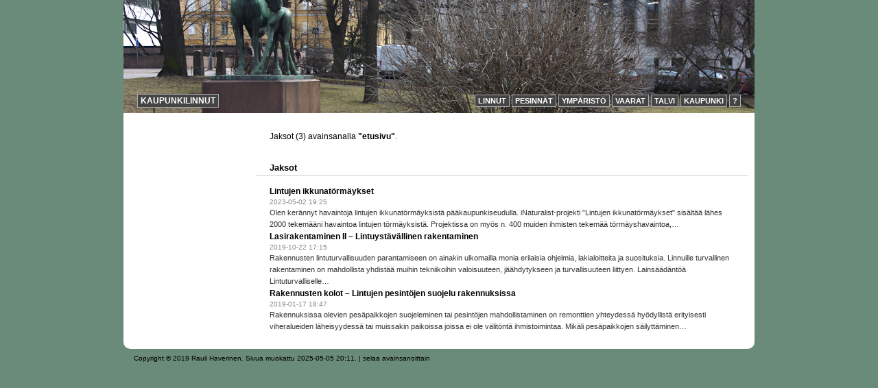

--- FILE ---
content_type: text/html; charset=utf-8
request_url: https://kaupunkilinnut.fi/?k=etusivu
body_size: 2433
content:
<!DOCTYPE html>
<!--[if lt IE 7 ]> <html lang="fi" class="ie ie6"> <![endif]-->
<!--[if IE 7 ]> <html lang="fi" class="ie ie7"> <![endif]-->
<!--[if IE 8 ]> <html lang="fi" class="ie ie8"> <![endif]-->
<!--[if IE 9 ]> <html lang="fi" class="ie ie9"> <![endif]-->
<!--[if (gt IE 9)|!(IE)]><!--><html lang="fi"><!--<![endif]-->
<head>
<title>Avainsana: etusivu | Kaupunkilinnut</title>
<meta http-equiv="X-UA-Compatible" content="IE=edge,chrome=1" />
<meta http-equiv="content-type" content="text/html; charset=utf-8" />
<meta name="description" content="" />
<meta name="copyright" content="Copyright © 2019 Rauli Haverinen." />
<link rel="alternate" href="http://kaupunkilinnut.fi/?v=rss" type="application/rss+xml" title="Kaupunkilinnut" />
<link rel="alternate" href="https://kaupunkilinnut.fi/?k=etusivu&amp;v=rss" type="application/rss+xml" title="Avainsana: etusivu" />
<link rel="stylesheet" media="screen" href="tr-custom-081/themes/default_mobile/style.css" type="text/css" />
<link rel="stylesheet" media="screen" href="tr-custom-081/themes/default_mobile/custom.css" type="text/css" />
<link rel="stylesheet" media="print" href="tr-custom-081/themes/default_mobile/print.css" type="text/css" />
<link rel="shortcut icon" type="image/png" href="/favicon.png" />
<link rel="apple-touch-icon" href="/apple-touch-icon.png" />
<link rel="home" href="http://kaupunkilinnut.fi/" />
<meta property="og:title" content="Avainsana: etusivu | Kaupunkilinnut" />
<meta property="og:description" content="Jaksot
Lintujen ikkunatörmäykset 2023-05-02 19:25
Olen kerännyt havaintoja lintujen ikkunatörmäyksistä pääkaupunkiseudulla.
iNaturalist-projekti &quot;Lintujen ikkunatörmäykset&quot; sisältää lähes 2000&hellip;" />
<meta property="og:image" content="https://kaupunkilinnut.fi/apple-touch-icon.png" />
<meta property="og:site_name" content="Kaupunkilinnut" />
<meta name="twitter:title" content="Avainsana: etusivu | Kaupunkilinnut" />
<meta name="twitter:description" content="Jaksot
Lintujen ikkunatörmäykset 2023-05-02 19:25
Olen kerännyt havaintoja lintujen ikkunatörmäyksistä pääkaupunkiseudulla.
iNaturalist-projekti &quot;Lintujen ikkunatörmäykset&quot; sisältää lähes 2000&hellip;" />
<meta name="twitter:image" content="https://kaupunkilinnut.fi/apple-touch-icon.png" />
<meta name="twitter:card" content="summary" />
  
<meta name="twitter:dnt" content="on" />

<script type="text/javascript" src="tr-extras-081//jquery/jquery-3.3.1.min.js"></script>
<script type="text/javascript" src="tr-custom-081/themes/default_mobile/script.js"></script>

<meta name="viewport" content="width=device-width, initial-scale=1, maximum-scale=1" />
</head>
<body class="categorylist kaupunkilinnut">

<div id="container">

<header id="header">
	<div id="sitetitle"><a href="http://kaupunkilinnut.fi/">Kaupunkilinnut</a></div>
	<div id="tagline"></div>
	<div id="headerextra"><ul id="nav_paavalikko">
<li id="nav_lintulajit"><a href="?id=16" title="Lintulajit">Linnut</a></li>
<li id="nav_pesapaikat"><a href="?id=13" title="Pesäpaikat">Pesinnät</a></li>
<li id="nav_elinymparisto"><a href="?id=14" title="Elinympäristö">Ympäristö</a></li>
<li id="turvallisuus"><a href="?id=44" title="Turvallisuus">Vaarat</a></li>
<li id="nav_talvehtiminen"><a href="?id=17" title="Talvehtiminen">Talvi</a></li>
<li id="nav_kaupunki"><a href="?id=35" title="Kaupunki">Kaupunki</a></li>
<li id="nav_info"><a href="?id=2" title="Tietoa sivustosta">?</a></li>
</ul></div>	
	</header>


<div id="wrapper">
		
	<section>
	<div id="contenthead">
		<div id="pagemode">Avainsana</div>		<p>Jaksot <span class="itemstotal">(3)</span> avainsanalla <strong>"etusivu"</strong>.</p>	</div>
	
	<div id="content">
		<h2>Jaksot</h2><dl class="episodelist">
<dt><a class="title" href="?id=105" rel="bookmark" title="Pysyvä linkki">Lintujen ikkunatörmäykset</a> <span class="date">2023-05-02 19:25</span></dt>
<dd>Olen kerännyt havaintoja lintujen ikkunatörmäyksistä pääkaupunkiseudulla.
iNaturalist-projekti "Lintujen ikkunatörmäykset" sisältää lähes 2000 tekemääni havaintoa lintujen törmäyksistä.
Projektissa on myös n. 400 muiden ihmisten tekemää törmäyshavaintoa,&hellip;</dd>
<dt><a class="title" href="?id=96" rel="bookmark" title="Pysyvä linkki">Lasirakentaminen II – Lintuystävällinen rakentaminen</a> <span class="date">2019-10-22 17:15</span></dt>
<dd>Rakennusten lintuturvallisuuden parantamiseen on ainakin ulkomailla monia erilaisia ohjelmia, lakialoitteita ja suosituksia.
Linnuille turvallinen rakentaminen on mahdollista yhdistää muihin tekniikoihin valoisuuteen, jäähdytykseen ja turvallisuuteen liittyen.
Lainsäädäntöä
Lintuturvalliselle&hellip;</dd>
<dt><a class="title" href="?id=33" rel="bookmark" title="Pysyvä linkki">Rakennusten kolot – Lintujen pesintöjen suojelu rakennuksissa</a> <span class="date">2019-01-17 18:47</span></dt>
<dd>Rakennuksissa olevien pesäpaikkojen suojeleminen tai pesintöjen mahdollistaminen on remonttien yhteydessä hyödyllistä erityisesti viheralueiden läheisyydessä tai muissakin paikoissa joissa ei ole välitöntä ihmistoimintaa. Mikäli pesäpaikkojen säilyttäminen&hellip;</dd>
</dl>
<div class="printonly">http://kaupunkilinnut.fi/?k=etusivu</div>	</div>
	</section>

</div>

<aside>

<div id="sidebar">

<ul class="part">
	<li class="structurehidden Kaupunkilinnut"><strong>Kaupunkilinnut</strong><ul><li class="pagelink"><a href="http://kaupunkilinnut.fi/">Etusivu</a></li></ul></li>
	<li class="structurehidden Linnut"><strong>Linnut</strong><ul><li class="pagelink"><a href="?id=16">Linnut</a></li><li class="pagelink"><a href="?id=47">Kaupunkilinnun käsite</a></li></ul></li>
	<li class="structurehidden Lajiesittelyt"><strong>Lajiesittelyt</strong><ul><li class="pagelink"><a href="?id=106">Varpunen</a></li><li class="pagelink"><a href="?id=107">Tervapääsky</a></li></ul></li>
	<li class="structurehidden Esimerkit"><strong>Esimerkit</strong></li>
	<li class="structurehidden Taustatietoa"><strong>Taustatietoa</strong><ul><li class="pagelink"><a href="?id=36">Linnut kaupungissa</a></li></ul></li>
	<li class="structurehidden Pesinnät"><strong>Pesinnät</strong><ul><li class="pagelink"><a href="?id=13">Pesinnät</a></li><li class="pagelink"><a href="?id=33">Rakennusten kolot</a></li><li class="pagelink"><a href="?id=64">Pihat, seinustat</a></li><li class="pagelink"><a href="?id=91">Remonttikäytännöt</a></li><li class="pagelink"><a href="?id=34">Puistot, puutarhat</a></li><li class="pagelink"><a href="?id=78">Kaupunkimetsät</a></li><li class="pagelink"><a href="?id=46">Haittojen ehkäisy</a></li></ul></li>
	<li class="structurehidden Esimerkit"><strong>Esimerkit</strong><ul><li class="pagelink"><a href="?id=45">B1 Rakennuspesäpaikkoja</a></li><li class="pagelink"><a href="?id=23">B2 Köynnökset rakennuksis&hellip;</a></li><li class="pagelink"><a href="?id=22">B3 Pöntöt rakennuksissa</a></li><li class="pagelink"><a href="?id=53">B5 Arkkitehtuuri I</a></li><li class="pagelink"><a href="?id=52">B6 Linnunpöntöt puussa</a></li><li class="pagelink"><a href="?id=80">Bx Linkit</a></li></ul></li>
	<li class="structurehidden Ohjeet"><strong>Ohjeet</strong><ul><li class="pagelink"><a href="?id=7">Linnunpöntöt</a></li></ul></li>
	<li class="structurehidden Ympäristö"><strong>Ympäristö</strong><ul><li class="pagelink"><a href="?id=14">Ympäristö</a></li><li class="pagelink"><a href="?id=24">Kasvillisuus</a></li><li class="pagelink"><a href="?id=43">Puhdistautuminen</a></li><li class="pagelink"><a href="?id=25">Suojapaikat</a></li><li class="pagelink"><a href="?id=26">Ylläpito</a></li><li class="pagelink"><a href="?id=65">Pesämateriaalit</a></li></ul></li>
	<li class="structurehidden Esimerkit"><strong>Esimerkit</strong><ul><li class="pagelink"><a href="?id=30">C1 Pensaat</a></li><li class="pagelink"><a href="?id=63">C2 Vesialueet</a></li><li class="pagelink"><a href="?id=54">C3 Puutarhakortteli</a></li><li class="pagelink"><a href="?id=31">C5 Työkäytännöt</a></li><li class="pagelink"><a href="?id=81">Cx Linkit</a></li></ul></li>
	<li class="structurehidden Turvallisuus"><strong>Turvallisuus</strong><ul><li class="pagelink"><a href="?id=44">Turvallisuus</a></li><li class="pagelink"><a href="?id=95">Lasirakentaminen I</a></li><li class="pagelink"><a href="?id=96">Lasirakentaminen II</a></li><li class="pagelink"><a href="?id=92">Keinovalo</a></li><li class="pagelink"><a href="?id=93">Liikenne</a></li><li class="pagelink"><a href="?id=94">Melu</a></li><li class="pagelink"><a href="?id=105">Lintujen ikkunatörmäykset&hellip;</a></li></ul></li>
	<li class="structurehidden Esimerkit"><strong>Esimerkit</strong><ul><li class="pagelink"><a href="?id=12">C4 Vaaralliset roskat</a></li><li class="pagelink"><a href="?id=55">C6 Arkkitehtuuri II</a></li><li class="pagelink"><a href="?id=51">C7 Lasirakentaminen</a></li><li class="pagelink"><a href="?id=72">C8 Lasielementit</a></li><li class="pagelink"><a href="?id=90">C9 Lasin kuviointi</a></li><li class="pagelink"><a href="?id=102">Puutarha</a></li></ul></li>
	<li class="structurehidden Talvi"><strong>Talvi</strong><ul><li class="pagelink"><a href="?id=17">Talvi</a></li></ul></li>
	<li class="structurehidden Talviruokinta"><strong>Talviruokinta</strong><ul><li class="pagelink"><a href="?id=19">Lintujen talviruokinta</a></li></ul></li>
	<li class="structurehidden Esimerkit"><strong>Esimerkit</strong></li>
	<li class="structurehidden Ohjeet"><strong>Ohjeet</strong><ul><li class="pagelink"><a href="?id=5">Siemenleipä</a></li><li class="pagelink"><a href="?id=6">Rasvasiemenseos</a></li><li class="pagelink"><a href="?id=103">Rasvasiemenseos #2</a></li></ul></li>
	<li class="structurehidden Kaupunki"><strong>Kaupunki</strong><ul><li class="pagelink"><a href="?id=35">Kaupunki</a></li><li class="pagelink"><a href="?id=18">Kaupunkisuunnittelu</a></li></ul></li>
	<li class="structurehidden Esimerkit"><strong>Esimerkit</strong></li>
	<li class="structurehidden Helsinki"><strong>Helsinki</strong></li>
	<li class="structurehidden Hankkeet"><strong>Hankkeet</strong></li>
	<li class="structurehidden ?"><strong>?</strong><ul><li class="pagelink"><a href="?id=2">Yhteystiedot</a></li><li class="pagelink"><a href="?id=41">In English</a></li></ul></li>
</ul>
<ul class="posts">
	<li class="structureopen"><strong>Uusimmat merkinnät</strong><ul></ul></li></ul></div>

<div id="extra"></div>

</aside>

</div>
<footer id="footer">
	<div id="copyright"><a rel="license copyright" href="/?id=2">Copyright © 2019 Rauli Haverinen.</a></div>
	<div id="modified">Sivua muokattu 2025-05-05 20:11.</div>		| <a href="?keyword">selaa avainsanoittain</a></footer>


</body>
</html>

--- FILE ---
content_type: text/css
request_url: https://kaupunkilinnut.fi/tr-custom-081/themes/default_mobile/style.css
body_size: 5287
content:
/* temporary */

/* 
Copyright (c) 2009 Rauli Haverinen. All rights reserved.
*/
/* YLEISET */

body.valokuva div#profile,
.hide,
#contenthead,
body.categorylist #contenthead #pagemode,
div.singletext_category {
	display: none;
}
.show,
body.categorylist #contenthead {
	display: block;
}

* { margin: 0; padding: 0; }

h2,h3,h4,h5,h6,p,ul,ol,dl,table,pre { margin-top: 1em; margin-bottom: 1em; }


body {
	font-size: 12px; /*75%*/ 
	font-family: verdana, geneva, sans-serif;
	/*background: #564e45 url(img/varjo.png) repeat-y center center; color: #000;*/
	background: #6a8a7a /*url(img/background-tile.png) 0 0 repeat scroll*/;
	color: #000;
}

/*
body.valokuva #content {
	background-color: #fff;
}*/

#container {
	padding: 0;
	margin: 0 auto;/*
	min-width: 700px;
	max-width: 900px;*/
	width: 920px;
	background-color: #fff;
	/*background: #000 url(img/transparent_1px.png) 0 0 repeat scroll;*/
	-moz-border-radius: 10px;
	-webkit-border-radius: 10px;
	border-radius: 10px;
	-khtml-border-radius: 10px;
}

#content {
	overflow: auto;
	/*height: 524px;*/
	color: #000;
}
body.categorylist #content {
/*	height: 474px;*/
}

#footer {
	font-size: .86em;
	padding: 8px 15px;
/*	color: #777;*/
	text-align: left;
	margin: 0 auto 0;
	width: 890px;
/*	background-color: #fff;*/
}

#wrapper { width: 100%; margin-left: -200px; padding: 0; float: right; }

#content {
	margin-left: 188px; padding: 0 30px 1em 25px; line-height: 1.5;
}
body.categorylist #contenthead {
	margin-left: 188px; padding: 0 30px 0 25px; line-height: 1.5;
}

noscript {
	font-weight: bold;
}
.piilota, .printonly {
	display: none;
}

/* HEADER & FOOTER*/

#header a { color: #000; }

#header a:hover {
	color: #555;
}

body.frontpage #sitetitle a,
body.lintulajit li#nav_lintulajit a,
body.pesapaikat li#nav_pesapaikat a,
body.elinymparisto li#nav_elinymparisto a,
body.turvallisuus li#turvallisuus a,
body.talvehtiminen li#nav_talvehtiminen a,
body.kaupunki li#nav_kaupunki a,
body.info li#nav_info a {
	background-color: #335033 !important;
}



#header { margin: 26px 0 13px; padding: 0; font-weight: bold; 
	/* #564e45  */
	/*background: #000 url(img/banner.jpg) 50% 0% no-repeat scroll;*/
	height: 50px;
	position: relative;
	font-family: verdana, geneva, sans-serif; 
	text-transform: uppercase; 
	position: relative;
}

#sitetitle { float:left; margin: 20px 0 0 20px; 
	/* Safari 4-5, Chrome 1-9 -- Safari 5.1, Chrome 10+ -- Firefox 3.6+ -- IE 10 -- Opera 11.10+ */
/*	background: -webkit-gradient(linear, left top, left top, from(#fff), to(#888));
	background: -webkit-linear-gradient(135deg, #fff, #888);
	background: -moz-linear-gradient(135deg, #fff, #eee);
	background: -ms-linear-gradient(135deg, #fff, #888);
	background: -o-linear-gradient(135deg, #fff, #888);*/
}
#sitetitle a { color: #000; }

#nav_paavalikko { float:right; font-size: 0.95em; margin: 21px 20px 0 0; background-color: #fff;  /*bottom: 10px; }*/
	/* Safari 4-5, Chrome 1-9 -- Safari 5.1, Chrome 10+ -- Firefox 3.6+ -- IE 10 -- Opera 11.10+ */
/*	background: -webkit-gradient(linear, left top, left top, from(#fff), to(#888));
	background: -webkit-linear-gradient(135deg, #fff, #888);
	background: -moz-linear-gradient(45deg, #fff, #eee);
	background: -ms-linear-gradient(135deg, #fff, #888);
	background: -o-linear-gradient(135deg, #fff, #888);*/
}
#ylatunniste div#nav_alavalikko { float:right; color: #aaa; }
#ylatunniste div#nav_alavalikko ul li { padding: 3px 1px; }
.hideitem { display: none; }

#nav_paavalikko ul { font-size: .95em; margin: 0; padding: 0; }
#nav_paavalikko li { display: inline; border: 0; padding: 0; list-style: none;}
#nav_paavalikko a { padding: 2px 3px; text-decoration: none; text-transform: uppercase; border: none; }

#extra { clear: both; }


#tilasto { display: none; }

/* VASEN PALKKI */

#sidebar {
	float: left;
	font-family: Arial, Helvetica, sans-serif;
	width: 168px;
	padding: 0 10px 20px 10px;
}

/* KORJAUS CHROME SIVUPALKIN LINKIT */
@media screen and (-webkit-min-device-pixel-ratio:0)
  and (min-resolution:.001dpcm) {
    #sidebar {float: none;} 
}

#sidebar ul { margin: 0; white-space: nowrap; }
#sidebar #recent ul { white-space: normal; }


#sidebar li { display: inline; font-size: 13px; }
#sidebar li a, #sidebar li a:hover { 
	display: block; margin: 0; padding: 2px 7px 4px; width: 156px; border: none; }

#sidebar li a {
	color: #000;
}


#sidebar li a:hover {
	background-position: top left;
}


#sidebar .part strong, #sidebar .posts strong {
	display: block;
	padding: .2em 7px;
	width:156px;
	margin: 1px 0;
	background: #aaa url(img/gradient30px_transparent.png) repeat-x bottom left;
}

#sidebar .part li a, #sidebar .posts li a {
	background-image: none;
	background-color: #eee;
	padding: 2px 7px;
	font-size: .9em;
	margin: 1px 0;
}
#sidebar .part li a:hover, #sidebar .posts li a:hover {
	background-color: #fff;
}

#sidebar .posts { display: none; }
/*body.post #sidebar .part { display: none; }*/ /* RH 2015 blogipostaukset ja pääsivu näkyviin!*/
body.post #sidebar .posts, 
/*body.categorylist #sidebar .posts, */
/*body.recent #sidebar .posts, */
body.sanatx #sidebar .posts, 
body.categorylist #sidebar .sanatx  /* RH 2015 blogipostaukset ja pääsivu näkyviin!*/
	{ display: block; }
#sidebar .structurehidden {
	display: none;
}
#sidebar li.pageopen a {
	cursor: default;
	font-weight: bold;
}
#sidebar #haku {
	margin: 1.5em 0 1em;
}

#sidebar #blogroll {
	margin: 1em .5em;
}
#sidebar #blogroll li a {
	/*background: #ddd url(img/vinoreuna.gif) no-repeat top right;*/
	color: #fff;
	margin: 0;
	padding: 0;
}
#sidebar #blogroll li a:hover {
	color: #bbb;
}

a.imglink {
	border: none;
}

#recent *, #recent ul a {
	background-color: #fff;
	background-image: none;
	border: 0;
}
#sidebar #recent li a {
	padding-left: 1px;
}
#recent ul a:hover {
	color: #888;
}
#recent a {
	font-size: .86em;
}

#avainsanat {
	margin:1em 0;
}

#facebook_box {
margin: 1em 0;
}

/* MAINOKSET */

#pystybanneri1 {
	position:absolute;
	right:-130px;
	top:5px;
}

#pystybanneri2 {
	margin-top: 1em;
	margin-left: 4px;
}

/* SISÄLTÖ */
div.singletext_meta_wide { width: 100%; margin: 0; }

#sisalto_logo { float:right; margin: -12px -15px 5px 5px; }

.merkinta_logo { float: right; margin: 0 0 2px 2px; }
#merkinta_logo { float: right; margin: -2.2em 0 2px 2px; }
.merkinta_logo a, #merkinta_logo a { border: none; }

/* MUSIIKKI */

#musiikki pre { font-family: Georgia, serif; font-size: 1em; }
#cover { margin-top: 1em; }

/* VALOKUVA */

#fotonav { float: right; margin-top: -35px; font-size: 10px; width: 300px; }
#fotokuva { float: left; margin-left: -5px; }
#fotoinfo { margin-top: 20px; float: right; font-size: .95em; width: 300px; white-space: nowrap; }


/* GALLERY */

div#gallerylatest {
	float: right;
	margin-top: -10px;
}
div#gallerylatest h3 {
	font-weight: normal;
}
div#gallerylatest ul {
	height: 350px;
	list-style: none outside;
	padding: 0;
	margin: 0;
	overflow: hidden;
}
div#gallerylatest li {
	padding: 0;
	margin: 0;
}
div#gallerylatest li a {
	display: inline-block;
	height: 80px;
	width: 80px;
	text-align: center;
	overflow: hidden;
	border: none;
}
div#gallerylatest li a img {
/*	vertical-align: middle;*/
}
div#galleryalbums {
	width: 500px;
	overflow: hidden;
}
div#galleryalbums ul.galleryimagepreview {
	width: 2500px;
	list-style: none outside;
	margin: 0;
	padding: 0;
}
div#galleryalbums ul.galleryimagepreview li {
	display: inline-block;
	padding-right: 2px;
	width: 80px;
	height: 80px;
	overflow: hidden;
}
div#galleryalbums ul.galleryimagepreview li a {
	border: none;
}

div#gallerydisplay {
	position: relative;
}
body.gallery div#content {
/*	background-color: #fff;*/
}
/*body.gallery div.episode_desc p#galleryimagedescription,
body.gallery div.episode_desc div#episodegallerydescription {
	width: 400px;
}*/
body.gallery div.episode_desc div#episodegallerydescription {
	border-top: 1px solid #ccc;
}
/*
div#gallerydisplay {
	position: absolute;
	top: 0;
	left: 0;
	background: #000;
	color: #fff;
	width: 100%;
	padding: 10px 20px;
	margin-left: -20px;
}
div#gallerydisplay {
	height: 600px;
}
div#gallerydisplay ul#galleryimagedescription {
	height: 100px;
}
div#gallerydisplay ul.gallerylinks_thumbnails {
	position: absolute;
	bottom: 0;
	left: 0;
}
*/
/* hidden items */
ul.gallerylinks_navigation img.thumb,
ul.gallerylinks_thumbnails span.title,
ul.gallerylinks li.galleryitem span {
	display: none;
}
ul.gallerylinks_navigation li.galleryitem span.title {
	display: inline;
}

div#galleryimagedisplay {
	min-height: 300px;
}
/* subnavigation */
ul.gallerylinks {
	height: 280px;
	margin: 0;
	padding-bottom: .5em;
	height: 280px;
	overflow: hidden;
/*	padding: 0 10px;
	background-color: #fff;*/
/*	margin-top: 10px;
	float: right;*/
	position: absolute;
	top: 50px;
	right: 10px;
	text-align: right;
	font-size: .9em;
}
ul.gallerylinks li {
	display: inline;
}
ul.gallerylinks li a {
	display:block; 
	border: 0;
	color: #000;
}

div#gallerypreviewmode,
div.gallerypreviewmode_thumbnails a#gallerypreviewmode_thumbnails,
div.gallerypreviewmode_navigation a#gallerypreviewmode_navigation {
	display: none;
}
/* thumbnails */
/*ul.gallerylinks_thumbnails {
	list-style: none outside;
	margin: 10px 0;
	padding: 0;
}*/
ul.gallerylinks_thumbnails li {
	display: inline-block;
	margin: 0;
	padding: 1px;
	vertical-align: middle;
	text-align: center;
	height: 70px;
	width: 70px;
	overflow: hidden;
}
ul.gallerylinks_thumbnails li img {
	/*margin: 0 auto;*/
	margin: 0;
	padding: 0;
	border: 0;
}

/* activity */
ul.gallerylinks li a:hover {
	background: #ddd;
}
ul.gallerylinks li a:active, 
ul.gallerylinks li a:focus {
	outline: none;
	background: #ccc;
}
ul#gallerylinks a.alreadyseen { text-decoration: line-through; }
ul#gallerylinks a.alreadyseen:focus, ul#gallerylinks a.alreadyseen:active { text-decoration: none; }



/* TVT-KURSSIT */

.kaava, .koodi, .koodi pre {
	font-family: "courier new", courier, monospace;
	font-size: 13px;
	line-height: 1.3;
}

.koodi { 
	padding: 1em; 
	border: solid 1px #ddd;
}
.koodi * { margin: 0; }

.koodi p + p { margin-top: .5em; }

pre.runo {
	margin: 1em 0;
}

/* OTSIKOT */

h1,h2,h3,h4,h5,h6 { color: #000; /*#003838;*/ }

h1, #keskustelu h2 {
	font-size: 1.1em;
	border-bottom: solid 1px #ccc;
	background-color: #444;
	padding: 2px 25px 2px 20px; margin-top: 7px; margin-left: -20px; margin-right: -20px;
	color: #fff;
}

h2, .delicious-posts h2 {
	font-size: 1.1em;
	padding: 2px 20px;
	border-bottom: solid 1px #ccc;
	margin-left: -20px; margin-right: -20px;
}

h3, div.merkinta h2 {
	font-size: 1em;
	/*border-bottom: solid 1px #ccc;*/
	margin-left: -20px; margin-right: -20px; padding-left: 20px;
}

div.merkinta h3 {
	border: 0;
}

.blogiaction {
	clear: both;
}

h4 { font-size: .9em; margin-bottom: 0; }
h4 + * { margin-top: .5em; }

h5 { font-size: .86em; margin-bottom: 0; }
h5 + * { margin-top: .5em; }

h2 span, h3 span, h4 span { font-size: .86em; padding: 3px;}

/* LISTAT */

ul { margin-left: 2em; }
ol, ol li { margin-left:1em; }

li * { margin: 0; }
li ul, li ol { margin-left: 1em; }

ul.kysymys { list-style-type: none; margin-left: 0; }

dl.maaritelma dt { margin-top: 1em; font-weight: bold; }

dl.ominaisuuslista dt { font-weight: bold; }
dl.ominaisuuslista dd { margin-left: 1.1em; }

dl.linkit dt, dl.ominaisuuslista dt, li.delicious-post, dl.linkki-listaus dt { display: list-item; list-style: disc outside; } /* circle */
dl.linkit, dl.ominaisuuslista, dl.linkki-listaus { margin-left: 2em; } /* 1.5em */
dl.linkit dd, dl.ominaisuuslista dd, dl.linkki-listaus dd { margin-left: 0; }
.date, dl.linkki-listaus .date, .kommentti_aika, h1 span.date { color: #888; font-size: .86em; }

dl.episodelist dt a.title { border-bottom: none; font-weight: bold; }
dl.episodelist span.date { font-size: .8em; padding-left: .5em; }
dl.episodelist dd { font-size: .95em; color: #333; }

.kommentti_meta {
	text-transform: capitalize;
	font-weight: bold;
}
.kommentti_container {
	padding: .6em 1em;
	margin: 0 -1em;
}
.kommentti_admin {
	background: #eee;
	padding: .8em 1em;
	margin: .8em -1em;
}
.kommentti_teksti {
	margin: .2em 0 0 1.5em;
}
.kommentti_numero {
	display: block;
	float: left;
	width: 2em;
	margin-left: -1em;
	text-align: right;
}
.kommentti_container a {
	border: none;
}
#kommentti_id {
	float: right;
}


p.delicious-extended/*, p.linkki-kuvaus*/ { margin-left: 0; }

.kuvalista { margin-left: 0; }
.kuvalista li { display: inline; }

#fotoinfo ul, #minfo ul { list-style: none; margin-left: 0; }


/* TAULUKOT */

table, td, th {
	border: none;
	border-spacing: 0;
	border-collapse: collapse;
}/*
div.singletext_meta, div.singletext_meta td, div.singletext_meta th {
	border: none;
	margin: 0;
}*/
div.singletext_meta td.first {
	display: none;
}
/*
td, th {
	padding: .2ex 1ex;
}
*/
th {
	font-weight: bold;
	text-align: left;
	text-transform: uppercase;
}

/* KOROSTUKSET */

q:before, q:after {
	content: "";
}


h1 + p, h1 + dl + p, h1 + div + p {
	font-weight: bold;
}
/*
#infobox {
	background: #bba;
	color: #fff;
	font-weight: bold;
	border: solid 2px #000;
	padding: 5px;
	margin: 5px;
}*/

.huom {
	font-weight: bold;
	font-family: arial;
	font-size: .86em;
	text-transform: uppercase;
	text-decoration: underline;
}

.komento, .valikko, .nappain, .ominaisuus, kbd {
	font-size: 1em; 
	font-family: verdana, geneva, sans-serif;
	font-weight: bold;
	text-transform: uppercase;
	font-size: .86em;
	padding: 3px;
}

kbd {
	text-transform: none;
}

.avain {
	font-weight: bold;
	font-size: .9em;
}

pre span {
	font-weight: bold;
	color: #808;
}

abbr, acronym, h2 span, h3 span, h4 span, .komento, .valikko, .nappain, .ominaisuus, .huom, .avain, kbd  {
	color: #242424;
}

abbr, acronym {
	text-decoration: none;
	border-bottom: 0;
}

.right {
	float: right;
	margin: 0 0 5px 5px;
}

.left {
	float: left;
	margin: 0 5px 5px 0;
}

span.info, p.info, div.info {
	font-size: .9em;
}

blockquote {
	padding-left: 5em;
	background: url(img/quotation.png) 0 4px no-repeat;
}

div.singletext_links span.wbr {
	display: none;
}

/* LINKIT */

a { color: #000; text-decoration: none; } 
#tracklist .audio { color: rgb(156,26,0); text-decoration: none; }

a { border-bottom: dotted 1px; }

a img, 
#sisalto_logo a, 
#fotonav a, 
.audio, 
.kuvalista a, 
#tracklist a, 
.esimerkki a, 
a.delicious-tag, 
a.linkki-tag, 
a.tag, 
a.avainsana-tag, 
a.nappi, 
h2 a,
.blogiaction a,
div.external a,
.kuvalinkki { 
	border: none;
}

a.linkki-tag, a.avainsana-tag, .blogiaction, a.tag {
	font-size: .86em;
}

a:visited { color: #000; }
a:hover { color: #555; border-bottom-color: #fff; /*border-bottom: none;*/}
a:active { outline: none; }
a:focus { outline-color: #777; }

a.delicious-tag, a.linkki-tag, a.avainsana-tag, .blogiaction a, a.tag { color: #444d55; }
a.delicious-tag:hover, a.linkki-tag:hover, a.avainsana-tag:hover, .blogiaction a:hover, h2 a:hover, #keskustelu a:hover, a.tag:hover { border-bottom: 1px dotted; }

#sidebar a, #header a, #adminlist a, #tracklist a { border-bottom: none; }
a#sitemaplink { /*display: block;*/ color: #fff; border-bottom: none; font-size: .8em; }
a#sitemaplink:hover { color: #ddd; }
#sitemaplink { outline: none; }

#tracklist ol a { color: #000; }

#footer a { /*color: #000;*/ border-bottom: none; }
#footer a:hover { color: #000; border-bottom: 1px dotted; }
#footer #copyright, #footer #modified { display: inline; }

/*PALAUTELOMAKE*/

#palautelomake td, #palautelomake table {
	border: 0;
}
#palautelomake input[type=text] {
	width: 300px;
}

#palautelomake textarea {
	width: 300px;
	height: 100px;
}


/*KURSSIPALAUTE*/

#kurssipalaute fieldset + fieldset {
	margin-top: 1.5em;
}

#kurssipalaute fieldset {
	padding: 0 1em 1em;
}

#kurssipalaute textarea {
	width: 99%;
	height: 4em;
}

#kurssipalaute td, #kurssipalaute table {
	border: none;
}

#kurssipalaute td + td {
	padding-left: 1em;
}

#kurssipalaute select {
	width: 15em;
}

#kurssipalaute td textarea {
	width: 15em;
	height: 1.3em;
}

#kurssipalaute legend {
	font-weight: bold;
	color: #000;
}

#kurssipalaute .ohje {
	font-style: italic;
}

/*KESKUSTELU*/

#discussion {
	margin-top: 4em;
}/*
#discussion * {
	color: #555;
}*/
#discussion form input[type="text"], #discussion form textarea {
	width: 80%;
}
#discussion table, #discussion td {
	border: 0;
}

#discussion td {
	padding: 5px 10px 5px 0;
}

.varoitus {
	color: #f00;
	font-weight: bold;
}

/* HAKEMISTOLISTAUS */

#hakemistolistaus td { padding-left: 22px; }
#hakemistolistaus tr.html, #hakemistolistaus li.htm { background: url(/inc/neu/text-html.png) 0 50% no-repeat; }
#hakemistolistaus tr.css { background: url(/inc/neu/text-x-source.png) 0 50% no-repeat; }
#hakemistolistaus tr.png, #hakemistolistaus tr.jpg, #hakemistolistaus tr.gif { background: url(/inc/neu/image-x-generic.png) 0 50% no-repeat; }
#hakemistolistaus tr.txt { background: url(/inc/neu/text-x-generic.png) 0 50% no-repeat; }


.morepages { clear: left; padding-top: 1em; font-size: .8em; }
.morepages span a, .morepages span.pageopen {
	display: block; float: left;
	padding: 0 .2em;
	margin: .1em;
	color: #666;
	border: 1px solid #e5e5e5;
}
.morepages span a:hover {
	color: #000;
}
.morepages span.pageopen {
	font-weight: bold;
	color: #000;
	text-decoration: none;
	cursor: default;
}

/* TAG CLOUD */
ul#keywordsused, ul#keywordsused ul.alphabetlist { /*text-align: center;*/ margin-left: 0; padding-left: 0; list-style: none outside; }
ul.tagcloud li { display: inline; padding-right: .3em; }
ul.tagcloud li.weight_10 { font-size: 2em; }
ul.tagcloud li.weight_9 { font-size: 1.8em; }
ul.tagcloud li.weight_8 { font-size: 1.6em; }
ul.tagcloud li.weight_7 { font-size: 1.4em; }
ul.tagcloud li.weight_6 { font-size: 1.3em; }
ul.tagcloud li.weight_5 { font-size: 1.2em; }
ul.tagcloud li.weight_4 { font-size: 1.1em; }
ul.tagcloud li.weight_3 { font-size: 1.0em; }
ul.tagcloud li.weight_2 { font-size: 0.95em; }
ul.tagcloud li.weight_1 { font-size: 0.86em; }
ul.tagcloud li.weight_0 { display: none; }

/*2015*/
sup, sub { font-size: .7em; }


/* mobiili */

@media all and (max-width: 900px) {
	body {
		/*background-image: none;*/
	}


body.frontpage #sitetitle a,
body.lintulajit li#nav_lintulajit a,
body.pesapaikat li#nav_pesapaikat a,
body.elinymparisto li#nav_elinymparisto a,
body.talvehtiminen li#nav_talvehtiminen a,
body.kaupunki li#nav_kaupunki a,
body.info li#nav_info a {
	background-color: transparent !important;
	text-decoration: underline;
}

	#content, #header, #footer, #sidebar, #nav_paavalikko, #discussion {
		margin: 0 0 0 0 !important;
		width: 89% !important;
	}
	#container {
		padding: 0 0 0 0 !important;
		width: 97% !important;
	}
	#content, #header, #footer, #sidebar, #nav_paavalikko {
		display: block !important;
		height: auto !important;
	}
	#content img {
		max-width: 100% !important;
	}
	#footer, #footer a {
		color: #000 !important;
	}
	#nav_paavalikko {
		margin: .8em 0 .6em 18px !important;
		padding: 0 !important;
		float: left;
	}
	h1,h2,h3,h4 {
		margin: 0 -8px !important;
		padding-left: .8em !important;
		padding-right: .8em !important;
	}
	
	
		/* mobile-menu */

	#container {
		padding-top: 20px !important;
	}

	#mobile-menu-container {
		display: block;
		z-index: 100;
		width: 100%;
		min-height: 30px;
		padding: 2px 0 2px;
		
	}
	#mobile-menu-show {
		display: block;
		height: 20px;
		width: 20px;
		padding: 3px;
		margin: 0 auto;
		border: 1px solid #aaa;
		border-radius: 3px;
		-moz-border-radius: 3px;
		background: url('ico/mobile-menu.png') center center no-repeat;
	}
	a#mobile-menu-show:hover {
		background: url('ico/mobile-menu_hover.png') center center no-repeat;
		border-color: #777;
	}
	#mobile-menu {
		padding: 0;
		margin-top: 5px;
		margin-left: 0;
		padding-bottom: 15px;
	}
	#mobile-menu ul {
		margin-bottom: 0;
	}
	#mobile-menu ul li {
		margin: .8em 0 !important;
	}
	#mobile-menu ul li.expanded a {
/*		width: 70%;*/
		padding-right: 5px;
	}
	#mobile-menu ul.menu li.expanded a.MobileExpand {
		display: inline;
/*		max-width: 10%;*/
		float: right;
		/*margin-top: -30px;*/
		margin-top: -3px;
		margin-right: 3px;
		padding: 2px 5px;
		border: 1px solid #C19D65;
		/*background-color: #C19D65;*/
		color: #C19D65;
		border-radius: 3px;
		-moz-border-radius: 3px;
	}
	#mobile-menu ul.menu li.expanded a.MobileExpand:hover {
		border-color: #224BA7;
	/*	background-color: #224BA7;*/
		color: #224BA7;
		text-decoration: none;
	}
	#mobile-menu ul li a {
		text-transform: none !important;
		font-weight: normal !important;
	}
	#nav_paavalikko li {
		line-height: 1.7em !important;
	}
	#mobile-menu .MobileClosed ul.menu {
		display: none !important;
	}
	#mobile-menu .MobileOpened .MobileExpand {
		display: none !important;
	}
	#mobile-menu .MobileOpened {
		-webkit-transition: height 0.5s ease;
		-moz-transition: height 0.5s ease;
		-o-transition: height 0.5s ease;
		transition: height 0.5s ease;
    }
	#sidebar * {
		display: none !important;
	}
	#mobile-menu {
		display: none;
	}
	#mobile-menu .posts {
		display: none !important;
	}
	#nav_paavalikko a {
		padding-right: 10px !important;
	}
	#mobile-menu .structurehidden {
		display: none !important;
	}
	body.sanatx #mobile-menu .posts,
	#mobile-menu li.structurehidden.Rauli.Haverinen {
		display: block !important;
	}
	#mobile-menu li.structurehidden.Rauli.Haverinen {
		margin-bottom: 1em !important;
	}
	#mobile-menu #sidebarextra {
		/*display: none;*/
		font-size: .86em;
		padding-top: .5em !important;
		line-height: 1.0 !important;
		font-family: courier;
	}
	#mobile-menu ul {
		list-style: none outside;
		margin: 0 0 0 15px;
	}
	#mobile-menu ul ul {
		margin: 5px;
	}
	#mobile-menu .part strong, #sidebar .posts strong {
		border: 1px solid #ccc;
		padding: 0 4px;
		background: #eee;
	}
}



--- FILE ---
content_type: text/css
request_url: https://kaupunkilinnut.fi/tr-custom-081/themes/default_mobile/custom.css
body_size: 842
content:
a.poplink, .singletext_length, .singletext_keywords .first {display:none;}

#sidebar #sidebarextra { display: none; }
body.frontpage #sidebar ul.part strong { text-indent: -200%; white-space: nowrap; overflow: hidden; } /* navigointi tekstin poisto */
body.frontpage #sidebar #sidebarextra, body.info #sidebar #sidebarextra { display: block; }

/*#tagline {display: none;}*/

/* uudet 2019 */

dl.episodelist dt span.date { display: block; vertical-align: right; padding-left: 0; }

#content caption,
#content figure figcaption { 
	text-align: left; font-family: serif; font-size: .95em; margin: 0 0 1em 0; font-weight: bold;
}
#content caption::before {
	content: "[Taulukko] ";
}
#content figure img + figcaption::before,
#content figure.kuva figcaption::before {
	content: "[Kuva] ";
}
#content figure p + figcaption::before {
	content: "[Video] ";
}
#content figure twitter-widget + figcaption::before {
	content: "[Twitter] ";
}
/*#content table th { text-transform: none; }
#content table td { padding: .1em 0 !important; }*/

figure#ponttoryhma {
	background: url('/kuvat/luonnos-ponttoryhma-varpunen2.jpg');
	background-repeat: no-repeat;
}
figure#ponttoryhma:hover img {
	visibility: hidden;
}

/* BANNERI LEVEÄLLE NÄYTÖLLE */
@media all and (min-width: 901px) {
	body #header { 
		background: transparent url('img/banneri-920-173_2019-04.jpg') 0 -2px no-repeat; 
		height: 45px; 
		padding-top: 120px;
		margin-top: 0;
/*		-moz-border-radius: 10px 10px 0 0;
		-webkit-border-radius: 10px 10px 0 0;
		border-radius: 10px 10px 0 0;
		-khtml-border-radius: 10px 10px 0 0; */
	}
	body.lintulajit #header { 
		background: transparent url('img/banneri-920-173_2019-02b.jpg') 0 -2px no-repeat; 
	}
	body.pesapaikat #header { 
		background: transparent url('img/banneri-920-173_2019-02a.jpg') 0 -2px no-repeat; 
	}
	body.elinymparisto #header { 
		background: transparent url('img/banneri-920-173_2019-04.jpg') 0 -2px no-repeat; 
	}
	body.turvallisuus #header { 
		background: transparent url('img/banneri-920-173-2019-12.jpg') 0 -2px no-repeat; 
	}
	body.talvehtiminen #header { 
		background: transparent url('img/banneri-920-173_2019-01.jpg') 0 -2px no-repeat; 
	}
	body.kaupunki #header { 
		background: transparent url('img/banneri-920-173-kaupunki.jpg') 0 -2px no-repeat; 
	}
/*	body.id_42 #header { 
		background: transparent url('img/banneri-920-173_2019-03.jpg') 0 -2px no-repeat; 
	}
*/
	body #header #sitetitle, 
	body #header #nav_paavalikko { 
		background-color: transparent; 
	}
	body #header #sitetitle a, 
	body #header #nav_paavalikko a { 
		color: #fff; 
		background-color: #444; 
		border: 1px solid #aaa; 
		padding: 2px 4px; 
	}
	body #header #sitetitle a:hover, 
	body #header #nav_paavalikko a:hover { 
		background-color: #666; 
	}
}

.inat-widget { font-family: Georgia, serif; padding: 10px; line-height: 1;}
.inat-widget-header {margin-bottom: 10px;}
.inat-widget td {vertical-align: top; padding-bottom: 10px;}
.inat-label { color: #888; }
.inat-meta { font-size: smaller; margin-top: 3px; line-height: 1.2;}
.inat-observation-body, .inat-user-body { padding-left: 10px; }
.inat-observation-image {text-align: center;}
.inat-observation-image, .inat-user-image { width: 48px; display: inline-block; }
.inat-observation-image img, .inat-user-image img { max-width: 48px; }
.inat-observation-image img { vertical-align: middle; }
.inat-widget-small .inat-observation-image { display:block; float: left; margin: 0 3px 3px 0; height:48px;}
.inat-label, .inat-value, .inat-user { font-family: "Trebuchet MS", Arial, sans-serif; }
.inat-user-body {vertical-align: middle;}
.inat-widget td.inat-user-body {vertical-align: middle;}
.inat-widget .inat-footer td.inat-value {vertical-align: middle; padding-left: 10px;}


--- FILE ---
content_type: text/css
request_url: https://kaupunkilinnut.fi/tr-custom-081/themes/default_mobile/print.css
body_size: 535
content:
/* TULOSTUSTYYLI */

* {
	margin: 0;
	padding: 0;
}

body {
	font: 12pt georgia,serif;
}

footer div {
	display: inline;
}

h2,h3,h4,h5,h6,p,ul,ol,dl,table,div {
	margin-top: 1em;
	margin-bottom: 1em;
}

h1 {
	font-size: 1.3em;
}
h2 {
	font-size: 1.1em;
}
h3, .delicious-posts h2 {
	font-size: 1em;
}

h2 span, h3 span, h4 span {
	display: block;
	font-size: .9em;
}

.kaava, .koodi, .koodi pre {
	font-family: "courier new", courier, monospace;
	font-size: 1em;
}

.koodi { 
	padding: 1em; 
}

pre span {
	font-weight: bold;
}

#sidebar, #header, .add, .noprint, table.singletext_meta td.first, .singletext_category, #discussion h2, #discussion h3, #discussion .info, #commentform {
	display:none;
}

#discussion {
	border-top: 1px solid #aaa;
	border-bottom: 1px solid #aaa;
}

div.singletext_date {
	font-weight: normal;
	font-size: .86em;
}

ol, ul {
	list-style-position: outside;
	margin: 0 1em;
}

ol {
	margin-left: 2em;
}

/* TAULUKOT */

table {
	margin-left: 0;
	margin-right: 0;
}


table, td, th {
	border: none;
	border-spacing: 0;
	border-collapse: collapse;
}
td, th {
	padding: 0 0;
}

td:first-child {
	padding-left: 3ex;
	text-transform: uppercase;
}

td:first-child:before {
	content: "- ";
	color: #aaa;
}

th {
	font-weight: bold;
	text-align: left;
	text-transform: uppercase;
}

/* KOROSTUKSET */

abbr, acronym {
	border: 0;
	font-weight: bold;
}

abbr:after, acronym:after {
	content: " (" attr(title) ") ";
	font-size: 85%;
}

/* LINKIT */

a {
	color: #000;
	text-decoration: none;
}

a.url {
	text-decoration: underline;
}

a.external:after,
a[href^="http"]:after {
	content: " ( " attr(href) " ) ";
	font-size: 85%;
	font-weight: normal;
}

a img { border: none; }

dt {
	font-weight: bold;
}

dd {
	margin-left: 0;
}

/* UUDET 2019 */

#content caption,
#content figure figcaption { 
	text-align: left; font-family: serif; font-size: .95em; margin: 0 0 1em 0; font-weight: bold;
}


--- FILE ---
content_type: application/javascript
request_url: https://kaupunkilinnut.fi/tr-custom-081/themes/default_mobile/script.js
body_size: 3867
content:
/*
Copyright (C) 2008, 2015 Rauli Haverinen. <troubadour@raulihaverinen.fi>

This program is free software; you can redistribute it and/or modify it under the terms of the GNU General Public License as published by the Free Software Foundation; either version 2 of the License, or (at your option) any later version.

This program is distributed in the hope that it will be useful, but WITHOUT ANY WARRANTY; without even the implied warranty of MERCHANTABILITY or FITNESS FOR A PARTICULAR PURPOSE. See the GNU General Public License for more details.

You should have received a copy of the GNU General Public License along with this program; if not, write to the Free Software Foundation, Inc., 59 Temple Place, Suite 330, Boston, MA 02111-1307 USA
*/
/* GENERAL HELPER
--------------------------------- */

function addLoadEvent(func) {
	var oldonload = window.onload;
	if (typeof window.onload != 'function') {
		window.onload = func;
	} else {
		window.onload = function() {
			oldonload();
			func();
		}
	}
}

/* // TODO IEHACK
onload=function(){
if (document.getElementsByClassName == undefined) {
	document.getElementsByClassName = function(className)
	{
		var hasClassName = new RegExp("(?:^|\\s)" + className + "(?:$|\\s)");
		var allElements = document.getElementsByTagName("*");
		var results = [];

		var element;
		for (var i = 0; (element = allElements[i]) != null; i++) {
			var elementClass = element.className;
			if (elementClass && elementClass.indexOf(className) != -1 && hasClassName.test(elementClass))
				results.push(element);
		}

		return results;
	}
}
*/
function insertAfter(newElement,targetElement) {
	var parent = targetElement.parentNode;
	if (parent.lastChild == targetElement) {
		parent.appendChild(newElement);
	} else {
		parent.insertBefore(newElement,targetElement.nextSibling);
	}
}

/* ORGANIZATION QUERY 
--------------------------------- */

// method from http://satya61229.blogspot.com/2007/04/dynamically-populate-select-list-by.html

function GetXmlHttpObject() { //handler) {
	var objXMLHttp=null
	if (window.XMLHttpRequest) {
		objXMLHttp=new XMLHttpRequest();
	} else if (window.ActiveXObject) {
		objXMLHttp=new ActiveXObject("Microsoft.XMLHTTP");
	}
	return objXMLHttp
}

function stateChanged() {
	if (xmlHttp.readyState==4 || xmlHttp.readyState=="complete") {
		document.getElementById(lvl).innerHTML= xmlHttp.responseText;
	}
}

// Will populate data based on input
function htmlData(url, check, qStr) {
	lvl = "lvl"+(eval(check.charAt(3))+1);
	if (url.length==0) {
		document.getElementById(lvl).innerHTML=""; 
		return;
	}
	xmlHttp=GetXmlHttpObject();
	if (xmlHttp==null) {
		alert ("Browser does not support HTTP Request");
		return;
	}
	url=url+"&"+check+"&"+qStr; // url=url+"?"+check+"&"+qStr; 
	url=url+"&sid="+Math.random();
	xmlHttp.onreadystatechange=stateChanged;
	xmlHttp.open("GET",url,true) ;
	xmlHttp.send(null);
}

/* MEDIA PLAYER
--------------------------------- */

function playPop(url) {
	var NewWindow = window.open(url, 'playpop', 'width=710, height=250, menubar=no, status=no, resizable=yes, toolbar=no, location=no, scrollbars=yes')
	NewWindow.focus()
}
function presentationPop(url) {
	var NewWindow = window.open(url, 'presentationpop', 'width=900, height=700, menubar=no, status=no, resizable=yes, toolbar=no, location=no, scrollbars=yes')
	NewWindow.focus()
}
function customPop(url,width,height) {
	var NewWindow = window.open(url, 'attachmentpop', 'width='+width+', height='+height+', menubar=no, status=no, resizable=yes, toolbar=no, location=no, scrollbars=yes')
	NewWindow.focus()
}

/* SHOW/HIDE ITEMS
--------------------------------- */

function showItem(id) {
	document.getElementById(id).setAttribute("style", "display:block");
}
function showClass(classes) {
	if (!document.getElementsByClassName) return false;
	var select = document.getElementsByClassName(classes);
	for(var i = 0; i<select.length; i++) { // TODO bug: changes every second ???
		select[i].className='alt_'+classes; //style.display="block";
	}
}
function changeClass(id, newClass) {
	var identity=document.getElementById(id);
	identity.className=newClass;
}

function delElement(id) {
	var element = document.getElementById(id);
	var elgone = (element.parentNode).removeChild(element);
}
function markRemove(id) {
	var element = document.getElementById(id);
	element.parentNode.removeChild(element);
//	element.innerHTML = "<span class=\"info\">Submit form to save changes.</span>";
//	element.removeAttribute("id");
	// element.parentNode.removeChild(element);
}
/*
function markRemove(id) {
	var element = document.getElementById(id);
	if(removeAllChilds(id)) {
		
		// new row content
		var firsttd = document.createElement("td").appendChild(document.createTextNode("Submit form to save changes."));
	
		// ability to remove afterwards
		var sectd = document.createElement("td");
	
		// add to page
		element.appendChild(firsttd);
		element.appendChild(sectd);

		element.removeAttribute("id");
	// element.parentNode.removeChild(element);
	}
}*/

function removeAllChilds(id) {
	var removeunder = document.getElementById(id);
	if(removeunder.hasChildNodes()) {
		while(removeunder.childNodes.length > 0) {
			removeunder.removeChild(removeunder.firstChild);
		}
	}
}

function timeNow() {
	var get_time = new Date();
	var v = get_time.getYear()
	var v = v + 1900;
	var kk = get_time.getMonth()
	var kk = kk + 1;
	var kk = kk + "";
	if (kk.length == 1) { kk = "0" + kk; }
	var pv = get_time.getDate()
	var pv = pv + "";
	if (pv.length == 1) { pv = "0" + pv; }
	var h = get_time.getHours()
	var h = h + "";
	if (h.length == 1) { h = "0" + h; }
	var m = get_time.getMinutes()
	var m = m + "";
	if (m.length == 1) { m = "0" + m; }
	var s = get_time.getSeconds()
	var s = s + "";
	if (s.length == 1) { s = "0" + s; }
	var time_now = (v + "-" + kk + "-" + pv + " " + h + ":" + m + ":" + s);
	return time_now;
}

/* STRUCTURE SPECIFIC
--------------------------------- */

function prepareSitemapLink() {
	if (!document.getElementById("sitemaplink")) return false;
	var sitemap_link = document.getElementById("sitemaplink");

	sitemap_link.onclick = function() {
		var sidebar_structure = document.getElementById("sidebar");
		var scructure_links = sidebar_structure.getElementsByTagName("li");
		for ( var i=0; i < scructure_links .length; i++ ) {
			if(scructure_links[i].getAttribute("class") != "structureopen" && scructure_links[i].getAttribute("class") != "pagelink" && scructure_links[i].getAttribute("class") != "pageopen")
				scructure_links[i].setAttribute("class","sitemapopen");
		}
		prepareRemoveSitemapLink();
		return false;
	}
}
function prepareRemoveSitemapLink() {
	if (!document.getElementById("sitemaplink")) return false;
	var sitemap_link = document.getElementById("sitemaplink");
	sitemap_link.onclick = function() {
		var sidebar_structure = document.getElementById("sidebar");
		var scructure_links = sidebar_structure.getElementsByTagName("li");
		for ( var i=0; i < scructure_links .length; i++ ) {
			if(scructure_links[i].getAttribute("class") != "structureopen"&& scructure_links[i].getAttribute("class") != "pagelink" && scructure_links[i].getAttribute("class") != "pageopen")
				scructure_links[i].setAttribute("class","structurehidden");
		}
		prepareSitemapLink();
		return false;
	}
}

addLoadEvent(prepareSitemapLink);

/* IMAGE GALLERY
--------------------------------- */
/*jQuery(document).ready(function() {
	if(jQuery('#gallerylinks')) {
		var imagehash = document.location.hash.replace('#','');
		imagehash = imagehash.replace('/','');
	
		updateGalleryImage(imagehash);
	
		jQuery('#gallerylinks a').click(function () {
			// hash
			document.location.hash = jQuery(this).attr('id').replace('gimage','');
			// display
			updateGalleryImage(jQuery(this).attr('id').replace('gimage',''));

			return false
		});
	}
});
*/
function updateGalleryImage(imageid) {
	var imageelement = '#gimage'+imageid;
	
	// page title
	//jQuery(document).find("title").empty();
	document.title = '"'+jQuery(imageelement).parent().find('span.title').text()+'", '+galleryOriginalTitle;
	// image title
	//jQuery('#galleryimagetitle').empty();
	jQuery('#galleryimagetitle').text(jQuery(imageelement).parent().find('span.title').text());
	// image
	//jQuery('#galleryimagedisplay').empty();
	jQuery('#galleryimagedisplay').html('<img id="galleryimage" />');
	jQuery('#galleryimagedisplay img').fadeIn(200, function() {});
	jQuery('#galleryimage').attr('width',jQuery(imageelement).parent().find('span.width').text());
	jQuery('#galleryimage').attr('height',jQuery(imageelement).parent().find('span.height').text());
	jQuery('#galleryimage').attr('src',jQuery(imageelement).parent().find('img.thumb').attr('src'));
	jQuery('#galleryimage').attr('src',jQuery(imageelement).attr('href'));
	jQuery('#galleryimage').attr('alt',jQuery(imageelement).parent().find('span.title').text());
	jQuery('#galleryimage').attr('title',jQuery(imageelement).parent().find('span.title').text());
	// description
	//jQuery('#galleryimagedescription').empty();
	jQuery('#galleryimagedescription').html(jQuery(imageelement).parent().find('span.description').html());
}







jQuery(document).ready(function($) {

	/* NAVIGOINTI MOBIILILAITTEILLE */
	mobilecreated = false;
	mobileSettings();
	
	/* SIVUKOHTAISET TOIMINNOT */
	var pid = getUrlParameter('id');
	
	if (pid == 38) {
		jQuery('#lajitaulukko tr td').each(function(){
			if (jQuery(this).text() == 'EN') {
				jQuery(this).closest('tr').css('background-color','#ccc');
			} 
			if (jQuery(this).text() == 'VU') {
				jQuery(this).closest('tr').css('background-color','#ddd');
			}
			if (jQuery(this).text() == 'NT') {
				jQuery(this).closest('tr').css('background-color','#eee');
			}
			}); 
	}

});

/* MOBIILIASETUKSET 
   ================ */

function mobileSettings() {
	// mobiilivalikko tehdään vain kapeille näytöille
	
	var pagewidth = jQuery(window).width(); // sivun leveys
	var headerheight = pagewidth*0.225; // headerin korkeus rajatulle grafiikalle
	
	// maksimiarvot
//	if(headerheight > 144) {
//		headerheight = 144;
//	}
	if(pagewidth > 954) {
		pagewidth = 954;
	}
	
	// tee muutokset
	if(pagewidth < 954) {//641
//		jQuery('#header').height(headerheight); // headerin korkeus kuvan sovittamiseksi
		jQuery('#container').width(pagewidth); // sisältöalueen leveys
		
		if(mobilecreated == false && pagewidth < 901) {
			createMobileMenu(); // VALIKON LUONTI
		}
	} else {
		if(mobilecreated == true) {
			removeMobileMenu();
		}
//		jQuery('#header').height(159); // sama arvo css:ssä (täysi grafiikka)
		jQuery('#container').width(920); // sama arvo css:ssä (täysi grafiikka)

	}
	
	// tarkistetaan uudelleen ikkunan kokoa muutettaessa
	var resizeTimer;
	jQuery(window).resize(function() {
		//mobileSettings();
		clearTimeout(resizeTimer);
		resizeTimer = setTimeout(mobileSettings, 100); // TODO riittääkö/vaikuttaako viive vai onko vielä bugeja?
	});
}

/* MOBIILIVALIKKO 
   ============== */

function createMobileMenu() {
	mobilecreated = true;
	
	// lisää valikon html
	jQuery('#mobile-menu-container').remove();
	jQuery("#header").prepend('<div id="mobile-menu-container"><a id="mobile-menu-show" href="#" title="Näytä valikko"></a><div id="mobile-menu">'+jQuery('#sidebar').html()+'</div></div>');
	
	// valikon dom-elementti välimuistiin
	var menu = jQuery('#mobile-menu');

	// valikon näyttöpainike
	jQuery('#mobile-menu-show').click(function(event) {
		menu.toggle('fast');
	});
	
	// alasivujen selaus valikossa, sivua vaihtamatta
	
	menu.find('li.structureclosed').find('a').append('<a class="MobileExpand" href="#">&#x25BC;</a>');
	
	// (a) css:stä valmiiksi avoinnna olevan valikon avaus
	var active = menu.find('li.structureopen');
	active.addClass('MobileOpened'); // #1
	
	menu.on('click','a.MobileExpand',function(event) { // 1. valikkoa klikattaessa...
//	menu.find('a.MobileExpand').click(function(event) {
		event.preventDefault();
		
		// 2. ...poistetaan MobileOpened-luokka kaikilta...
		menu.find('li.MobileOpened').toggleClass('MobileOpened');
		// 3. ...lisätään se klikatulle
		jQuery(event.target).closest('li.structureopen').toggleClass('MobileOpened');
		
		// 4. (b) css:stä valmiiksi avoinnna olevan valikon piilotetaan (ja näytetään jos se klikattiin uudelleen auki)
		active.addClass('MobileClosed'); // lisätään piilotus-luokka aina
		if(active.hasClass('MobileOpened')) { // jos klikattiinkin poistetaan piilotus
			active.removeClass('MobileClosed');
		}
	});
}


// remove (for mobile)
function removeMobileMenu() {
	mobilecreated = false;
	jQuery('#mobile-menu-container').remove(); // valikon poisto
}


/* URL-PARAMETRIT */



//https://stackoverflow.com/questions/19491336/get-url-parameter-jquery-or-how-to-get-query-string-values-in-js

var getUrlParameter = function getUrlParameter(sParam) {
    var sPageURL = window.location.search.substring(1),
        sURLVariables = sPageURL.split('&'),
        sParameterName,
        i;

    for (i = 0; i < sURLVariables.length; i++) {
        sParameterName = sURLVariables[i].split('=');

        if (sParameterName[0] === sParam) {
            return sParameterName[1] === undefined ? true : decodeURIComponent(sParameterName[1]);
        }
    }
};
